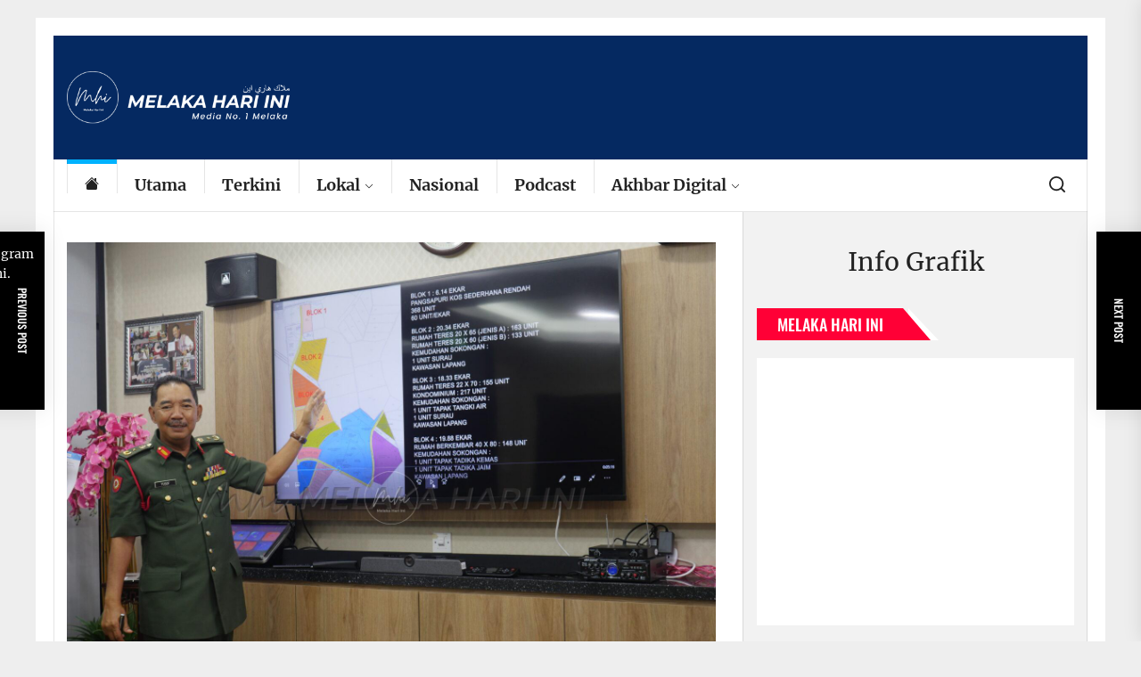

--- FILE ---
content_type: text/html; charset=utf-8
request_url: https://www.google.com/recaptcha/api2/aframe
body_size: 269
content:
<!DOCTYPE HTML><html><head><meta http-equiv="content-type" content="text/html; charset=UTF-8"></head><body><script nonce="p7Q4SOGuHiGehq9ZFW6HPA">/** Anti-fraud and anti-abuse applications only. See google.com/recaptcha */ try{var clients={'sodar':'https://pagead2.googlesyndication.com/pagead/sodar?'};window.addEventListener("message",function(a){try{if(a.source===window.parent){var b=JSON.parse(a.data);var c=clients[b['id']];if(c){var d=document.createElement('img');d.src=c+b['params']+'&rc='+(localStorage.getItem("rc::a")?sessionStorage.getItem("rc::b"):"");window.document.body.appendChild(d);sessionStorage.setItem("rc::e",parseInt(sessionStorage.getItem("rc::e")||0)+1);localStorage.setItem("rc::h",'1769304129810');}}}catch(b){}});window.parent.postMessage("_grecaptcha_ready", "*");}catch(b){}</script></body></html>